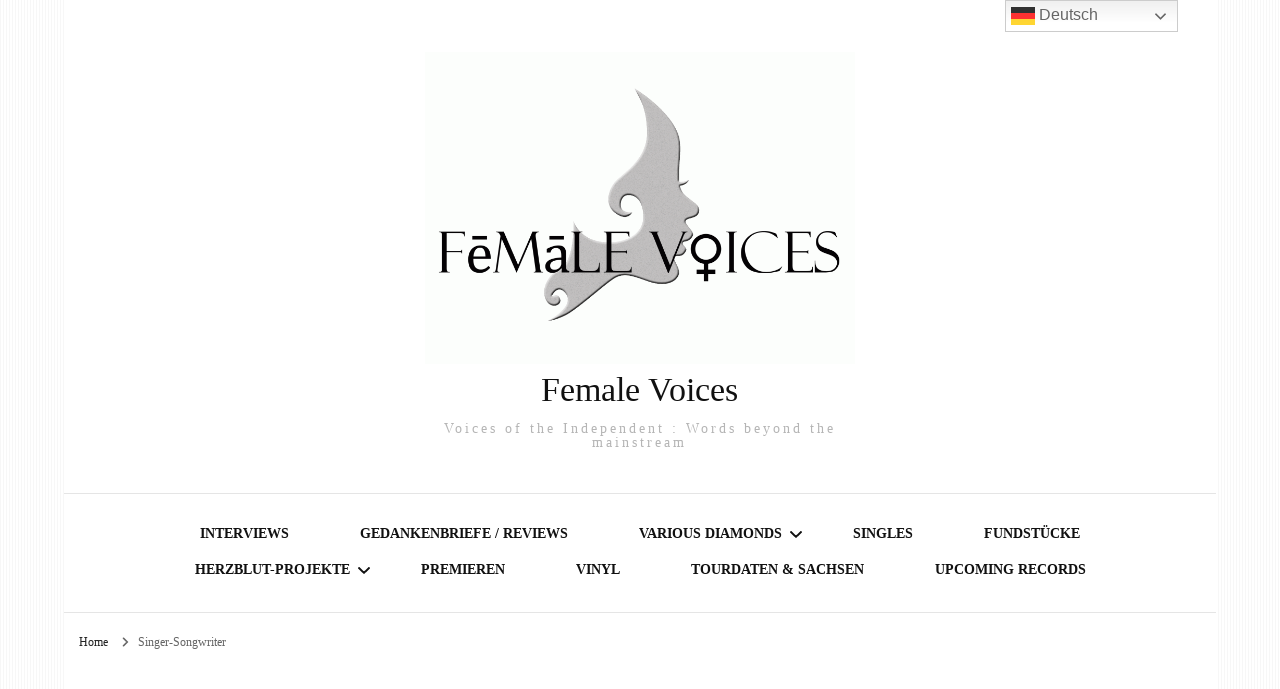

--- FILE ---
content_type: text/html; charset=UTF-8
request_url: https://www.femalevoices.de/tag/singer-songwriter/
body_size: 16635
content:
    <!DOCTYPE html>
    <html lang="de" prefix="og: http://ogp.me/ns#" prefix="og: https://ogp.me/ns#">
    <head itemscope itemtype="http://schema.org/WebSite">
	    <meta charset="UTF-8">
    <meta name="viewport" content="width=device-width, initial-scale=1">
    <link rel="profile" href="http://gmpg.org/xfn/11">
    
<!-- Suchmaschinen-Optimierung durch Rank Math PRO - https://rankmath.com/ -->
<title>Singer-Songwriter - Female Voices</title>
<meta name="robots" content="follow, noindex"/>
<meta property="og:locale" content="de_DE" />
<meta property="og:type" content="article" />
<meta property="og:title" content="Singer-Songwriter - Female Voices" />
<meta property="og:url" content="https://www.femalevoices.de/tag/singer-songwriter/" />
<meta property="og:site_name" content="Female Voices " />
<meta name="twitter:card" content="summary_large_image" />
<meta name="twitter:title" content="Singer-Songwriter - Female Voices" />
<meta name="twitter:label1" content="Beiträge" />
<meta name="twitter:data1" content="50" />
<script type="application/ld+json" class="rank-math-schema-pro">{"@context":"https://schema.org","@graph":[{"@type":"NewsMediaOrganization","@id":"https://www.femalevoices.de/#organization","name":"Female Voices","url":"https://www.femalevoices.de","logo":{"@type":"ImageObject","@id":"https://www.femalevoices.de/#logo","url":"https://www.femalevoices.de/wp-content/uploads/2020/01/cropped-fm-rund-4.jpg","contentUrl":"https://www.femalevoices.de/wp-content/uploads/2020/01/cropped-fm-rund-4.jpg","caption":"Female Voices","inLanguage":"de","width":"914","height":"519"}},{"@type":"WebSite","@id":"https://www.femalevoices.de/#website","url":"https://www.femalevoices.de","name":"Female Voices","publisher":{"@id":"https://www.femalevoices.de/#organization"},"inLanguage":"de"},{"@type":"CollectionPage","@id":"https://www.femalevoices.de/tag/singer-songwriter/#webpage","url":"https://www.femalevoices.de/tag/singer-songwriter/","name":"Singer-Songwriter - Female Voices","isPartOf":{"@id":"https://www.femalevoices.de/#website"},"inLanguage":"de"}]}</script>
<!-- /Rank Math WordPress SEO Plugin -->

<link rel='dns-prefetch' href='//fonts.googleapis.com' />
<link rel="alternate" type="application/rss+xml" title="Female Voices  &raquo; Feed" href="https://www.femalevoices.de/feed/" />
<link rel="alternate" type="application/rss+xml" title="Female Voices  &raquo; Kommentar-Feed" href="https://www.femalevoices.de/comments/feed/" />
<link rel="alternate" type="application/rss+xml" title="Female Voices  &raquo; Singer-Songwriter Schlagwort-Feed" href="https://www.femalevoices.de/tag/singer-songwriter/feed/" />
<style id='wp-img-auto-sizes-contain-inline-css' type='text/css'>
img:is([sizes=auto i],[sizes^="auto," i]){contain-intrinsic-size:3000px 1500px}
/*# sourceURL=wp-img-auto-sizes-contain-inline-css */
</style>
<style id='wp-emoji-styles-inline-css' type='text/css'>

	img.wp-smiley, img.emoji {
		display: inline !important;
		border: none !important;
		box-shadow: none !important;
		height: 1em !important;
		width: 1em !important;
		margin: 0 0.07em !important;
		vertical-align: -0.1em !important;
		background: none !important;
		padding: 0 !important;
	}
/*# sourceURL=wp-emoji-styles-inline-css */
</style>
<style id='wp-block-library-inline-css' type='text/css'>
:root{--wp-block-synced-color:#7a00df;--wp-block-synced-color--rgb:122,0,223;--wp-bound-block-color:var(--wp-block-synced-color);--wp-editor-canvas-background:#ddd;--wp-admin-theme-color:#007cba;--wp-admin-theme-color--rgb:0,124,186;--wp-admin-theme-color-darker-10:#006ba1;--wp-admin-theme-color-darker-10--rgb:0,107,160.5;--wp-admin-theme-color-darker-20:#005a87;--wp-admin-theme-color-darker-20--rgb:0,90,135;--wp-admin-border-width-focus:2px}@media (min-resolution:192dpi){:root{--wp-admin-border-width-focus:1.5px}}.wp-element-button{cursor:pointer}:root .has-very-light-gray-background-color{background-color:#eee}:root .has-very-dark-gray-background-color{background-color:#313131}:root .has-very-light-gray-color{color:#eee}:root .has-very-dark-gray-color{color:#313131}:root .has-vivid-green-cyan-to-vivid-cyan-blue-gradient-background{background:linear-gradient(135deg,#00d084,#0693e3)}:root .has-purple-crush-gradient-background{background:linear-gradient(135deg,#34e2e4,#4721fb 50%,#ab1dfe)}:root .has-hazy-dawn-gradient-background{background:linear-gradient(135deg,#faaca8,#dad0ec)}:root .has-subdued-olive-gradient-background{background:linear-gradient(135deg,#fafae1,#67a671)}:root .has-atomic-cream-gradient-background{background:linear-gradient(135deg,#fdd79a,#004a59)}:root .has-nightshade-gradient-background{background:linear-gradient(135deg,#330968,#31cdcf)}:root .has-midnight-gradient-background{background:linear-gradient(135deg,#020381,#2874fc)}:root{--wp--preset--font-size--normal:16px;--wp--preset--font-size--huge:42px}.has-regular-font-size{font-size:1em}.has-larger-font-size{font-size:2.625em}.has-normal-font-size{font-size:var(--wp--preset--font-size--normal)}.has-huge-font-size{font-size:var(--wp--preset--font-size--huge)}.has-text-align-center{text-align:center}.has-text-align-left{text-align:left}.has-text-align-right{text-align:right}.has-fit-text{white-space:nowrap!important}#end-resizable-editor-section{display:none}.aligncenter{clear:both}.items-justified-left{justify-content:flex-start}.items-justified-center{justify-content:center}.items-justified-right{justify-content:flex-end}.items-justified-space-between{justify-content:space-between}.screen-reader-text{border:0;clip-path:inset(50%);height:1px;margin:-1px;overflow:hidden;padding:0;position:absolute;width:1px;word-wrap:normal!important}.screen-reader-text:focus{background-color:#ddd;clip-path:none;color:#444;display:block;font-size:1em;height:auto;left:5px;line-height:normal;padding:15px 23px 14px;text-decoration:none;top:5px;width:auto;z-index:100000}html :where(.has-border-color){border-style:solid}html :where([style*=border-top-color]){border-top-style:solid}html :where([style*=border-right-color]){border-right-style:solid}html :where([style*=border-bottom-color]){border-bottom-style:solid}html :where([style*=border-left-color]){border-left-style:solid}html :where([style*=border-width]){border-style:solid}html :where([style*=border-top-width]){border-top-style:solid}html :where([style*=border-right-width]){border-right-style:solid}html :where([style*=border-bottom-width]){border-bottom-style:solid}html :where([style*=border-left-width]){border-left-style:solid}html :where(img[class*=wp-image-]){height:auto;max-width:100%}:where(figure){margin:0 0 1em}html :where(.is-position-sticky){--wp-admin--admin-bar--position-offset:var(--wp-admin--admin-bar--height,0px)}@media screen and (max-width:600px){html :where(.is-position-sticky){--wp-admin--admin-bar--position-offset:0px}}

/*# sourceURL=wp-block-library-inline-css */
</style><style id='global-styles-inline-css' type='text/css'>
:root{--wp--preset--aspect-ratio--square: 1;--wp--preset--aspect-ratio--4-3: 4/3;--wp--preset--aspect-ratio--3-4: 3/4;--wp--preset--aspect-ratio--3-2: 3/2;--wp--preset--aspect-ratio--2-3: 2/3;--wp--preset--aspect-ratio--16-9: 16/9;--wp--preset--aspect-ratio--9-16: 9/16;--wp--preset--color--black: #000000;--wp--preset--color--cyan-bluish-gray: #abb8c3;--wp--preset--color--white: #ffffff;--wp--preset--color--pale-pink: #f78da7;--wp--preset--color--vivid-red: #cf2e2e;--wp--preset--color--luminous-vivid-orange: #ff6900;--wp--preset--color--luminous-vivid-amber: #fcb900;--wp--preset--color--light-green-cyan: #7bdcb5;--wp--preset--color--vivid-green-cyan: #00d084;--wp--preset--color--pale-cyan-blue: #8ed1fc;--wp--preset--color--vivid-cyan-blue: #0693e3;--wp--preset--color--vivid-purple: #9b51e0;--wp--preset--gradient--vivid-cyan-blue-to-vivid-purple: linear-gradient(135deg,rgb(6,147,227) 0%,rgb(155,81,224) 100%);--wp--preset--gradient--light-green-cyan-to-vivid-green-cyan: linear-gradient(135deg,rgb(122,220,180) 0%,rgb(0,208,130) 100%);--wp--preset--gradient--luminous-vivid-amber-to-luminous-vivid-orange: linear-gradient(135deg,rgb(252,185,0) 0%,rgb(255,105,0) 100%);--wp--preset--gradient--luminous-vivid-orange-to-vivid-red: linear-gradient(135deg,rgb(255,105,0) 0%,rgb(207,46,46) 100%);--wp--preset--gradient--very-light-gray-to-cyan-bluish-gray: linear-gradient(135deg,rgb(238,238,238) 0%,rgb(169,184,195) 100%);--wp--preset--gradient--cool-to-warm-spectrum: linear-gradient(135deg,rgb(74,234,220) 0%,rgb(151,120,209) 20%,rgb(207,42,186) 40%,rgb(238,44,130) 60%,rgb(251,105,98) 80%,rgb(254,248,76) 100%);--wp--preset--gradient--blush-light-purple: linear-gradient(135deg,rgb(255,206,236) 0%,rgb(152,150,240) 100%);--wp--preset--gradient--blush-bordeaux: linear-gradient(135deg,rgb(254,205,165) 0%,rgb(254,45,45) 50%,rgb(107,0,62) 100%);--wp--preset--gradient--luminous-dusk: linear-gradient(135deg,rgb(255,203,112) 0%,rgb(199,81,192) 50%,rgb(65,88,208) 100%);--wp--preset--gradient--pale-ocean: linear-gradient(135deg,rgb(255,245,203) 0%,rgb(182,227,212) 50%,rgb(51,167,181) 100%);--wp--preset--gradient--electric-grass: linear-gradient(135deg,rgb(202,248,128) 0%,rgb(113,206,126) 100%);--wp--preset--gradient--midnight: linear-gradient(135deg,rgb(2,3,129) 0%,rgb(40,116,252) 100%);--wp--preset--font-size--small: 13px;--wp--preset--font-size--medium: 20px;--wp--preset--font-size--large: 36px;--wp--preset--font-size--x-large: 42px;--wp--preset--spacing--20: 0.44rem;--wp--preset--spacing--30: 0.67rem;--wp--preset--spacing--40: 1rem;--wp--preset--spacing--50: 1.5rem;--wp--preset--spacing--60: 2.25rem;--wp--preset--spacing--70: 3.38rem;--wp--preset--spacing--80: 5.06rem;--wp--preset--shadow--natural: 6px 6px 9px rgba(0, 0, 0, 0.2);--wp--preset--shadow--deep: 12px 12px 50px rgba(0, 0, 0, 0.4);--wp--preset--shadow--sharp: 6px 6px 0px rgba(0, 0, 0, 0.2);--wp--preset--shadow--outlined: 6px 6px 0px -3px rgb(255, 255, 255), 6px 6px rgb(0, 0, 0);--wp--preset--shadow--crisp: 6px 6px 0px rgb(0, 0, 0);}:where(.is-layout-flex){gap: 0.5em;}:where(.is-layout-grid){gap: 0.5em;}body .is-layout-flex{display: flex;}.is-layout-flex{flex-wrap: wrap;align-items: center;}.is-layout-flex > :is(*, div){margin: 0;}body .is-layout-grid{display: grid;}.is-layout-grid > :is(*, div){margin: 0;}:where(.wp-block-columns.is-layout-flex){gap: 2em;}:where(.wp-block-columns.is-layout-grid){gap: 2em;}:where(.wp-block-post-template.is-layout-flex){gap: 1.25em;}:where(.wp-block-post-template.is-layout-grid){gap: 1.25em;}.has-black-color{color: var(--wp--preset--color--black) !important;}.has-cyan-bluish-gray-color{color: var(--wp--preset--color--cyan-bluish-gray) !important;}.has-white-color{color: var(--wp--preset--color--white) !important;}.has-pale-pink-color{color: var(--wp--preset--color--pale-pink) !important;}.has-vivid-red-color{color: var(--wp--preset--color--vivid-red) !important;}.has-luminous-vivid-orange-color{color: var(--wp--preset--color--luminous-vivid-orange) !important;}.has-luminous-vivid-amber-color{color: var(--wp--preset--color--luminous-vivid-amber) !important;}.has-light-green-cyan-color{color: var(--wp--preset--color--light-green-cyan) !important;}.has-vivid-green-cyan-color{color: var(--wp--preset--color--vivid-green-cyan) !important;}.has-pale-cyan-blue-color{color: var(--wp--preset--color--pale-cyan-blue) !important;}.has-vivid-cyan-blue-color{color: var(--wp--preset--color--vivid-cyan-blue) !important;}.has-vivid-purple-color{color: var(--wp--preset--color--vivid-purple) !important;}.has-black-background-color{background-color: var(--wp--preset--color--black) !important;}.has-cyan-bluish-gray-background-color{background-color: var(--wp--preset--color--cyan-bluish-gray) !important;}.has-white-background-color{background-color: var(--wp--preset--color--white) !important;}.has-pale-pink-background-color{background-color: var(--wp--preset--color--pale-pink) !important;}.has-vivid-red-background-color{background-color: var(--wp--preset--color--vivid-red) !important;}.has-luminous-vivid-orange-background-color{background-color: var(--wp--preset--color--luminous-vivid-orange) !important;}.has-luminous-vivid-amber-background-color{background-color: var(--wp--preset--color--luminous-vivid-amber) !important;}.has-light-green-cyan-background-color{background-color: var(--wp--preset--color--light-green-cyan) !important;}.has-vivid-green-cyan-background-color{background-color: var(--wp--preset--color--vivid-green-cyan) !important;}.has-pale-cyan-blue-background-color{background-color: var(--wp--preset--color--pale-cyan-blue) !important;}.has-vivid-cyan-blue-background-color{background-color: var(--wp--preset--color--vivid-cyan-blue) !important;}.has-vivid-purple-background-color{background-color: var(--wp--preset--color--vivid-purple) !important;}.has-black-border-color{border-color: var(--wp--preset--color--black) !important;}.has-cyan-bluish-gray-border-color{border-color: var(--wp--preset--color--cyan-bluish-gray) !important;}.has-white-border-color{border-color: var(--wp--preset--color--white) !important;}.has-pale-pink-border-color{border-color: var(--wp--preset--color--pale-pink) !important;}.has-vivid-red-border-color{border-color: var(--wp--preset--color--vivid-red) !important;}.has-luminous-vivid-orange-border-color{border-color: var(--wp--preset--color--luminous-vivid-orange) !important;}.has-luminous-vivid-amber-border-color{border-color: var(--wp--preset--color--luminous-vivid-amber) !important;}.has-light-green-cyan-border-color{border-color: var(--wp--preset--color--light-green-cyan) !important;}.has-vivid-green-cyan-border-color{border-color: var(--wp--preset--color--vivid-green-cyan) !important;}.has-pale-cyan-blue-border-color{border-color: var(--wp--preset--color--pale-cyan-blue) !important;}.has-vivid-cyan-blue-border-color{border-color: var(--wp--preset--color--vivid-cyan-blue) !important;}.has-vivid-purple-border-color{border-color: var(--wp--preset--color--vivid-purple) !important;}.has-vivid-cyan-blue-to-vivid-purple-gradient-background{background: var(--wp--preset--gradient--vivid-cyan-blue-to-vivid-purple) !important;}.has-light-green-cyan-to-vivid-green-cyan-gradient-background{background: var(--wp--preset--gradient--light-green-cyan-to-vivid-green-cyan) !important;}.has-luminous-vivid-amber-to-luminous-vivid-orange-gradient-background{background: var(--wp--preset--gradient--luminous-vivid-amber-to-luminous-vivid-orange) !important;}.has-luminous-vivid-orange-to-vivid-red-gradient-background{background: var(--wp--preset--gradient--luminous-vivid-orange-to-vivid-red) !important;}.has-very-light-gray-to-cyan-bluish-gray-gradient-background{background: var(--wp--preset--gradient--very-light-gray-to-cyan-bluish-gray) !important;}.has-cool-to-warm-spectrum-gradient-background{background: var(--wp--preset--gradient--cool-to-warm-spectrum) !important;}.has-blush-light-purple-gradient-background{background: var(--wp--preset--gradient--blush-light-purple) !important;}.has-blush-bordeaux-gradient-background{background: var(--wp--preset--gradient--blush-bordeaux) !important;}.has-luminous-dusk-gradient-background{background: var(--wp--preset--gradient--luminous-dusk) !important;}.has-pale-ocean-gradient-background{background: var(--wp--preset--gradient--pale-ocean) !important;}.has-electric-grass-gradient-background{background: var(--wp--preset--gradient--electric-grass) !important;}.has-midnight-gradient-background{background: var(--wp--preset--gradient--midnight) !important;}.has-small-font-size{font-size: var(--wp--preset--font-size--small) !important;}.has-medium-font-size{font-size: var(--wp--preset--font-size--medium) !important;}.has-large-font-size{font-size: var(--wp--preset--font-size--large) !important;}.has-x-large-font-size{font-size: var(--wp--preset--font-size--x-large) !important;}
/*# sourceURL=global-styles-inline-css */
</style>

<style id='classic-theme-styles-inline-css' type='text/css'>
/*! This file is auto-generated */
.wp-block-button__link{color:#fff;background-color:#32373c;border-radius:9999px;box-shadow:none;text-decoration:none;padding:calc(.667em + 2px) calc(1.333em + 2px);font-size:1.125em}.wp-block-file__button{background:#32373c;color:#fff;text-decoration:none}
/*# sourceURL=/wp-includes/css/classic-themes.min.css */
</style>
<link rel='stylesheet' id='blossomthemes-toolkit-css' href='https://www.femalevoices.de/wp-content/plugins/blossomthemes-toolkit/public/css/blossomthemes-toolkit-public.min.css?ver=2.2.7' type='text/css' media='all' />
<link rel='stylesheet' id='wpa-css-css' href='https://www.femalevoices.de/wp-content/plugins/honeypot/includes/css/wpa.css?ver=2.3.04' type='text/css' media='all' />
<link rel='stylesheet' id='related-frontend-css-css' href='https://www.femalevoices.de/wp-content/plugins/related/css/frontend-style.css?ver=3.5.0' type='text/css' media='all' />
<link rel='stylesheet' id='owl-carousel-css' href='https://www.femalevoices.de/wp-content/themes/blossom-fashion-pro/css/owl.carousel.min.css?ver=2.2.1' type='text/css' media='all' />
<link rel='stylesheet' id='animate-css' href='https://www.femalevoices.de/wp-content/themes/blossom-fashion-pro/css/animate.min.css?ver=3.5.2' type='text/css' media='all' />
<link rel='stylesheet' id='blossom-fashion-pro-google-fonts-css' href='https://fonts.googleapis.com/css?family' type='text/css' media='all' />
<link rel='stylesheet' id='blossom-fashion-pro-css' href='https://www.femalevoices.de/wp-content/themes/blossom-fashion-pro/style.css?ver=2.4.2' type='text/css' media='all' />
<script type="text/javascript" src="https://www.femalevoices.de/wp-includes/js/jquery/jquery.min.js?ver=3.7.1" id="jquery-core-js"></script>
<script type="text/javascript" src="https://www.femalevoices.de/wp-includes/js/jquery/jquery-migrate.min.js?ver=3.4.1" id="jquery-migrate-js"></script>
<link rel="https://api.w.org/" href="https://www.femalevoices.de/wp-json/" /><link rel="alternate" title="JSON" type="application/json" href="https://www.femalevoices.de/wp-json/wp/v2/tags/50" /><link rel="EditURI" type="application/rsd+xml" title="RSD" href="https://www.femalevoices.de/xmlrpc.php?rsd" />
<meta name="generator" content="WordPress 6.9" />
<link rel="icon" href="https://www.femalevoices.de/wp-content/uploads/2019/11/cropped-FM_rund-1-32x32.gif" sizes="32x32" />
<link rel="icon" href="https://www.femalevoices.de/wp-content/uploads/2019/11/cropped-FM_rund-1-192x192.gif" sizes="192x192" />
<link rel="apple-touch-icon" href="https://www.femalevoices.de/wp-content/uploads/2019/11/cropped-FM_rund-1-180x180.gif" />
<meta name="msapplication-TileImage" content="https://www.femalevoices.de/wp-content/uploads/2019/11/cropped-FM_rund-1-270x270.gif" />
<style type='text/css' media='all'>
    .content-newsletter .blossomthemes-email-newsletter-wrapper.bg-img:after,
    .widget_blossomthemes_email_newsletter_widget .blossomthemes-email-newsletter-wrapper:after{
        background: rgba(219, 81, 136, 0.8);    }
    
    /*Typography*/

    body,
    button,
    input,
    select,
    optgroup,
    textarea{
        font-family : "Palatino Linotype", "Book Antiqua", Palatino, serif;
        font-size   : 17px;        
    }
    
    .sticky-bar-content {
        background: #f1d3d3;
        color: #666666;
    }

    .sticky-t-bar:not(.active) .close {
        background: #f1d3d3;
    }

    .site-description,
    .search .top-section .search-form input[type="search"]{
		font-family: "Palatino Linotype", "Book Antiqua", Palatino, serif;
	}
    body{
        background: url(https://www.femalevoices.de/wp-content/themes/blossom-fashion-pro/images/patterns/pattern4.png) #ffffff;
    }
    
    .site-title{
        font-size   : 34px;
        font-family : "Palatino Linotype", "Book Antiqua", Palatino, serif;
        font-weight : 400;
        font-style  : normal;
    }

    .site-title a{
		color: #111111;
	}

	.custom-logo-link img{
        width: 500px;
        max-width: 100%;
    }

    .static-banner .banner-caption .banner-title, 
    .page-template-contact .top-section .section-header h2, 
    .archive.author .top-section .text-holder .author-title {
	    font-family: "Palatino Linotype", "Book Antiqua", Palatino, serif;
	}

    /*Color Scheme*/
    a,
    .site-header .social-networks li a:hover,
    .site-title a:hover,
    .banner .text-holder .cat-links a:hover,
	.shop-section .shop-slider .item h3 a:hover,
	#primary .post .entry-header .cat-links a:hover,
	#primary .post .entry-header .entry-meta a:hover,
	#primary .post .entry-footer .social-networks li a:hover,
	.search #primary article .entry-footer .social-networks li a:hover,
	.widget ul li a:hover,
	.widget_bttk_author_bio .author-bio-socicons ul li a:hover,
	.widget_bttk_popular_post ul li .entry-header .entry-title a:hover,
	.widget_bttk_pro_recent_post ul li .entry-header .entry-title a:hover,
	.widget_bttk_popular_post ul li .entry-header .entry-meta a:hover,
	.widget_bttk_pro_recent_post ul li .entry-header .entry-meta a:hover,
	.bottom-shop-section .bottom-shop-slider .item .product-category a:hover,
	.bottom-shop-section .bottom-shop-slider .item h3 a:hover,
	.instagram-section .header .title a:hover,
	.site-footer .widget ul li a:hover,
	.site-footer .widget_bttk_popular_post ul li .entry-header .entry-title a:hover,
	.site-footer .widget_bttk_pro_recent_post ul li .entry-header .entry-title a:hover,
	.single .single-header .site-title:hover,
	.single .single-header .right .social-share .social-networks li a:hover,
	.comments-area .comment-body .fn a:hover,
	.comments-area .comment-body .comment-metadata a:hover,
	.page-template-contact .contact-details .contact-info-holder .col .icon-holder,
	.page-template-contact .contact-details .contact-info-holder .col .text-holder h3 a:hover,
	.page-template-contact .contact-details .contact-info-holder .col .social-networks li a:hover,
	.widget_bttk_posts_category_slider_widget .carousel-title .title a:hover,
    .portfolio-sorting .button:hover,
    .portfolio-sorting .button.is-checked,
    .portfolio-item .portfolio-cat a:hover,
    .entry-header .portfolio-cat a:hover,
    .single-blossom-portfolio .post-navigation .nav-previous a:hover,
    .single-blossom-portfolio .post-navigation .nav-next a:hover, 
    .single-post-layout-four .single-post-header-holder .entry-header .cat-links a:hover, 
    .single-post-layout-four .single-post-header-holder .entry-header .entry-meta a:hover, 
	.banner-layout-two .owl-dots .owl-dot::after {
		color: #db5188;
	}

	.site-header .tools .cart .number,
	.shop-section .header .title:after,
	.header-two .header-t,
	.header-six .header-t,
	.header-eight .header-t,
	.shop-section .shop-slider .item .product-image .btn-add-to-cart:hover,
	.widget .widget-title:before,
	.widget .widget-title:after,
	.widget_calendar caption,
	.widget_bttk_popular_post .style-two li:after,
	.widget_bttk_popular_post .style-three li:after,
	.widget_bttk_pro_recent_post .style-two li:after,
	.widget_bttk_pro_recent_post .style-three li:after,
	.instagram-section .header .title:before,
	.instagram-section .header .title:after,
	#primary .post .entry-content .pull-left:after,
	#primary .page .entry-content .pull-left:after,
	#primary .post .entry-content .pull-right:after,
	#primary .page .entry-content .pull-right:after,
	.page-template-contact .contact-details .contact-info-holder h2:after,
	.main-navigation ul li:after,
	#primary .post .btn-readmore:hover,
	.posts-navigation .nav-previous a:hover,
	.posts-navigation .nav-next a:hover,
	#load-posts a:hover,
	#primary .post .entry-content .highlight, 
	#primary .page .entry-content .highlight,
	.single #primary .post .entry-footer .tags a:hover,
 	#primary .page .entry-footer .tags a:hover,
 	.error-holder .text-holder .btn-home:hover,
 	.site-footer .widget_tag_cloud .tagcloud a:hover,
 	.site-footer .widget_bttk_author_bio .text-holder .readmore:hover,
 	.banner-layout-two .owl-dots .owl-dot:before,
 	.main-navigation ul li:after,
	.sticky-t-bar:not(.active) .close, 
	 .single .site-main .author-signature .social-networks li a:hover{
		background: #db5188;
	}

	.header-seven .header-t{
		background: #111111;
	}

	.banner .text-holder .cat-links a,
	#primary .post .entry-header .cat-links a,
	.widget_bttk_popular_post .style-two li .entry-header .cat-links a,
	.widget_bttk_pro_recent_post .style-two li .entry-header .cat-links a,
	.widget_bttk_popular_post .style-three li .entry-header .cat-links a,
	.widget_bttk_pro_recent_post .style-three li .entry-header .cat-links a,
	.page-header span,
	.page-template-contact .top-section .section-header span,
	.widget_bttk_posts_category_slider_widget .carousel-title .cat-links a,
    .portfolio-item .portfolio-cat a,
    .entry-header .portfolio-cat a, 
    .single-post-layout-four .single-post-header-holder .entry-header .cat-links a{
		border-bottom-color: #db5188;
	}

	.banner .text-holder .title a,
	.header-four .main-navigation ul li a,
	.header-four .main-navigation ul ul li a,
	#primary .post .entry-header .entry-title a,
    .portfolio-item .portfolio-img-title a{
		background-image: linear-gradient(180deg, transparent 96%, #db5188 0);
	}

	.widget_bttk_social_links ul li a:hover, 
	.single .site-main .author-signature .social-networks li a:hover{
		border-color: #db5188;
	}

	@media only screen and (min-width: 1025px){
		.header-three .main-navigation ul li a:hover,
		.header-three .main-navigation ul li:hover > a,
		.header-three .main-navigation ul .current-menu-item > a,
		.header-three .main-navigation ul .current-menu-ancestor > a,
		.header-three .main-navigation ul .current_page_item > a,
		.header-three .main-navigation ul .current_page_ancestor > a,
		.header-seven .main-navigation ul li a:hover,
		.header-seven .main-navigation ul .current-menu-item > a,
		.header-seven .main-navigation ul .current-menu-ancestor > a,
		.header-seven .main-navigation ul .current_page_item > a,
		.header-seven .main-navigation ul .current_page_ancestor > a,
		.widget_calendar table tbody td a{
			background: #db5188;
		}

		.main-navigation ul {
			font-family: "Palatino Linotype", "Book Antiqua", Palatino, serif;
		}
		
	}

	@media only screen and (max-width: 1024px){
		.toggle-button, 
		.main-navigation ul, 
		.site-header .navigation-holder .form-holder .search-form input[type="search"], 
		.header-two #secondary-toggle-button,
		.header-six #secondary-toggle-button {
			font-family: "Palatino Linotype", "Book Antiqua", Palatino, serif;
		}
		.main-navigation ul li a{
			background-image: linear-gradient(180deg, transparent 96%, #db5188 0);
		}
	}

	/*button color scheme*/
	button,
	input[type="button"],
	input[type="reset"],
	input[type="submit"]{
		background: #111111;
		border-color: #111111;
	}

	.widget_bttk_image_text_widget ul li .btn-readmore{
		background: #111111;
	}

	button:hover, input[type="button"]:hover,
	input[type="reset"]:hover,
	input[type="submit"]:hover{
		background: #db5188;
		border-color: #db5188;
	}

	#primary .post .btn-readmore,
	.widget_bttk_author_bio .text-holder .readmore{
		background: #111111;
	}

	/*Footer Color Scheme*/
	.site-footer{
		background: #000000;
	}

	/*Typography*/
	.main-navigation ul,
	.banner .text-holder .title,
	.top-section .newsletter .blossomthemes-email-newsletter-wrapper .text-holder h3,
	.shop-section .header .title,
	#primary .post .entry-header .entry-title,
	#primary .post .post-shope-holder .header .title,
	.widget_bttk_author_bio .title-holder,
	.widget_bttk_popular_post ul li .entry-header .entry-title,
	.widget_bttk_pro_recent_post ul li .entry-header .entry-title,
	.widget-area .widget_blossomthemes_email_newsletter_widget .text-holder h3,
	.bottom-shop-section .bottom-shop-slider .item h3,
	.page-title,
	#primary .post .entry-content blockquote,
	#primary .page .entry-content blockquote,
	#primary .post .entry-content .dropcap,
	#primary .page .entry-content .dropcap,
	#primary .post .entry-content .pull-left,
	#primary .page .entry-content .pull-left,
	#primary .post .entry-content .pull-right,
	#primary .page .entry-content .pull-right,
	.author-section .text-holder .title,
	.single .newsletter .blossomthemes-email-newsletter-wrapper .text-holder h3,
	.related-posts .title, .popular-posts .title,
	.comments-area .comments-title,
	.comments-area .comment-reply-title,
	.single .single-header .title-holder .post-title,
	.widget_bttk_posts_category_slider_widget .carousel-title .title,
    .portfolio-text-holder .portfolio-img-title,
    .portfolio-holder .entry-header .entry-title,
    .related-portfolio-title, 
    .search #primary .page .entry-header .entry-title, 
    .header-five .form-holder .search-form input[type="search"], 
    .single-post-layout-two .post-header-holder .entry-header .entry-title,
    .archive #primary .post-count strong, 
    .search #primary .post-count strong,
    #toggle-button, 
    .header-six .header-t .form-holder .search-form input[type="search"], 
    .header-eight .header-t .form-holder .search-form input[type="search"], 
    .single-post-layout-four .single-post-header-holder .entry-header .entry-title, 
    .page-template-contact .contact-details .contact-info-holder h2, 
    .page-template-contact .contact-details .contact-info-holder .col .text-holder h3,
	.page-template-contact .contact-details .contact-info-holder .col .text-holder address, 
	.error-holder .text-holder h2, 
	.error-holder .recent-posts .title, 
	.error-holder .recent-posts .post .entry-header .entry-title, 
	#primary .blossom-portfolio .entry-title{
		font-family: "Palatino Linotype", "Book Antiqua", Palatino, serif;
	}

	#primary .post .entry-content h1,
    #primary .page .entry-content h1{
        font-family: "Palatino Linotype", "Book Antiqua", Palatino, serif;
        font-size: 46px;        
    }
    
    #primary .post .entry-content h2,
    #primary .page .entry-content h2{
        font-family: "Palatino Linotype", "Book Antiqua", Palatino, serif;
        font-size: 40px;
    }
    
    #primary .post .entry-content h3,
    #primary .page .entry-content h3{
        font-family: "Palatino Linotype", "Book Antiqua", Palatino, serif;
        font-size: 33px;
    }
    
    #primary .post .entry-content h4,
    #primary .page .entry-content h4{
        font-family: "Palatino Linotype", "Book Antiqua", Palatino, serif;
        font-size: 28px;
    }
    
    #primary .post .entry-content h5,
    #primary .page .entry-content h5{
        font-family: "Palatino Linotype", "Book Antiqua", Palatino, serif;
        font-size: 20px;
    }
    
    #primary .post .entry-content h6,
    #primary .page .entry-content h6{
        font-family: "Palatino Linotype", "Book Antiqua", Palatino, serif;
        font-size: 20px;
    }
    
       

    
    
    
    
    	.container {
			max-width: 1170px;
		}

		#primary {
			width: calc(100% - 330px);
		}

		#secondary {
			width: 330px;
		}

		 .main-navigation ul li{
		 	text-transform: uppercase;
		 	font-weight: bold;
		 	font-size: 14px;
		 	font-family : "Palatino Linotype", "Book Antiqua", Palatino, serif;
		 }

		/** ===============================
			Banner Layout
		 ===================================*/
		.banner .text-holder .cat-links a{
			border-bottom: none;
		}
		.banner .text-holder .cat-links a:hover{
			color: #121212 !important;
			background: #db5188;
		}
		.banner .text-holder .title{
			font-weight: normal;
		}
		
		/** =======================================
		     Featured Section
		========================================== */
		.featured-section .img-holder .text-holder{
			font-size: 12px;
		    width: calc(100% - 80px);
		    padding: 0.75em 1.5em;
		    font-weight: 700;
		    top: 65%;
		    left: 50%;
		    transition: all 0.3s ease-in-out;
		    transform: translate(-50%, 0);
		}
		.featured-section .img-holder:hover .text-holder {
		    top: 50%;   
		    transform: translate(-50%, -50%);
		}

		/** ===============================
			Home Page Layout
		 ===================================*/

		/** Single Post */
		#primary .post .entry-header .cat-links a,
		.banner .text-holder .cat-links a,
		.single-post-layout-two .post-header-holder .entry-header .cat-links a,
		.single-post-layout-four .single-post-header-holder .entry-header .cat-links a{
			border-bottom: none;
			color: #121212;
			padding: 5px 10px;
			background: rgba(219, 81, 136, 0.3);		    text-transform: uppercase;
		    font-size: 11px;
		    font-weight: bold;
		    letter-spacing: 0.15em;
		    text-decoration: none;
		    display: inline-block;
		    margin-bottom: 2px;
		    line-height: 1;
		}
		.banner-layout-two .text-holder .cat-links a,
		.banner-layout-three .text-holder .cat-links a,
		.banner-layout-four .text-holder .cat-links a,
		.banner-layout-seven .text-holder .cat-links a,
		.single-post-layout-four .single-post-header-holder .entry-header .cat-links a{
			background: #fff; 
		}
		.single-post-layout-four .single-post-header-holder .entry-header .cat-links a{
			border-bottom: none;
		}
		 #primary .post .entry-header .cat-links a:hover,
		 .single-post-layout-two .post-header-holder .entry-header .cat-links a:hover,
		 .single-post-layout-four .single-post-header-holder .entry-header .cat-links a:hover{
			color: #121212 !important;
			background: #db5188;
		}
		#primary .post.first-post .entry-header .entry-title,
		.single #primary .post .entry-header .entry-title,
		#primary .post .entry-header .entry-title{
			font-weight: normal;
		}
		#primary .post .entry-header .entry-meta a{
			color: #121212;
			font-weight: bold;
		}
		#primary .post .btn-readmore, 
		.search #primary article .btn-readmore{
			padding: 0;
			background: transparent;
			color: #db5188;
			letter-spacing: 0;
			font-weight: 600;
			position: relative;
			text-transform: uppercase;
			font-size: 14px;
			font-weight: 600;
		}
		#primary .post .btn-readmore:after, 
		.search #primary article .btn-readmore:after{
			content: "";
		    background-image: url('data:image/svg+xml; utf8, <svg xmlns="http://www.w3.org/2000/svg" width="30" height="10" viewBox="0 0 30 10"><g id="arrow" transform="translate(-10)"><path fill="%23db5188" d="M24.5,44.974H46.613L44.866,40.5a34.908,34.908,0,0,0,9.634,5,34.908,34.908,0,0,0-9.634,5l1.746-4.474H24.5Z" transform="translate(-14.5 -40.5)"></path></g></svg>');
		    background-repeat: no-repeat;
		    width: 35px;
		    height: 30px;
		    position: absolute;
		    top: 5px;
		    left: 150px;
		    display: block;
		    opacity: 1;
		    border: none;
		}
		#primary .post .btn-readmore:hover:after, 
		.search #primary article .btn-readmore:hover:after{
		    background-image: url('data:image/svg+xml; utf8, <svg xmlns="http://www.w3.org/2000/svg" width="30" height="10" viewBox="0 0 30 10"><g id="arrow" transform="translate(-10)"><path fill="%23999" d="M24.5,44.974H46.613L44.866,40.5a34.908,34.908,0,0,0,9.634,5,34.908,34.908,0,0,0-9.634,5l1.746-4.474H24.5Z" transform="translate(-14.5 -40.5)"></path></g></svg>');
		}
		#primary .post .btn-readmore:hover{
			background: transparent !important;
			color: #999;
		}
		span.edit-link{
			display: none;
		}
		#primary .post .entry-header .cat-links{
			margin-bottom: 10px;
		}

		#primary .post .entry-footer .social-networks, 
		.search #primary article .entry-footer .social-networks{
			margin-top: -5px;
		}
		.single #primary .post .entry-footer, 
		#primary .page .entry-footer,
		.search #primary .latest_post .entry-footer{
			padding-top: 20px;
		}

		 /** =======================================
		     Top Newsletter
		========================================== */
		.top-section .newsletter .blossomthemes-email-newsletter-wrapper{
			display: block;
		}
		.top-section .newsletter .blossomthemes-email-newsletter-wrapper .text-holder{
			width: 100%;
			text-align: center;
		}
		.top-section .newsletter .blossomthemes-email-newsletter-wrapper .text-holder h3{
			float: none;
			margin-bottom: 0;
			font-style: normal;
			font-weight: normal;
		}
		.top-section .newsletter .blossomthemes-email-newsletter-wrapper .text-holder span{
			border-left: none;
			width: 100%;
		}

		.top-section .newsletter .blossomthemes-email-newsletter-wrapper form{
			text-align: center;
			position: relative;
			margin-bottom: 30px;
			display: block;
		}
		.top-section .newsletter .blossomthemes-email-newsletter-wrapper form input[type="submit"]{
			display: inline-block;
			margin-bottom: 30px;
		}
		.top-section .newsletter  .blossomthemes-email-newsletter-wrapper label {
		    position: absolute;
		    left: 0;
		    bottom: -20px;
		    font-size: 14px;
		    color: #999596;
		    text-align: center;
		    width: 100%;
		}
		.blossomthemes-email-newsletter-wrapper form .subscribe-inner-wrap{
			justify-content: center;
		}
		.blossomthemes-email-newsletter-wrapper form label .text{
			display: block;
			flex-basis: unset;
			flex-grow: unset;
		}
		.blossomthemes-email-newsletter-wrapper form label .check-mark {
		    border: 1px solid #afafaf;
		    margin-top: 7px;
		}
		.blossomthemes-email-newsletter-wrapper.bg-img:before{
			background: transparent;
		}
		.blossomthemes-email-newsletter-wrapper .bten-popup-text-wraper .text-holder h3 {
			font-weight: normal;
			font-size: 24px;
		}
		.blossomthemes-email-newsletter-wrapper .bten-popup-text-wraper form label .text{
			font-size: 14px;
		}
		.blossomthemes-email-newsletter-wrapper .bten-popup-text-wraper form input[type="submit"]{
			text-transform: none;
			font-size: 16px;
		}
		 /** =======================================
		     Single Post Newsletter
		========================================== */
		.single .blossomthemes-email-newsletter-wrapper .text-holder{
			text-align: center;
		}
		.single .newsletter .blossomthemes-email-newsletter-wrapper .text-holder h3{
			font-style: normal;
			font-weight: normal;
		}

		 /** =======================================
		     Shop Section
		========================================== */
		.shop-light .shop-section,
		.bottom-shop-section{
			background: rgba(219, 81, 136, 0.3);		}

		.shop-section .header .title,
		.shop-section .header .content,
		.shop-section .shop-slider .item h3 a{
			color: #121212;
		}
		.shop-section .shop-slider .item h3 a{
			font-weight: bold;
		}
		.shop-section .shop-slider .owl-dots .owl-dot.active{
			border-color: #121212;
		}
		.shop-section .shop-slider .owl-dots .owl-dot span{
			background: #121212;
		}
		.bottom-shop-section{
			padding-top: 50px;
		}
		.bottom-shop-section .bottom-shop-slider .item img, 
		.bottom-shop-section .bottom-shop-slider .item .fallback-svg{
			height: auto;
		}
		.bottom-shop-section .bottom-shop-slider .owl-prev:after,
		.bottom-shop-section .bottom-shop-slider .owl-next:after{
			top:76px;
		}
		.bottom-shop-section .bottom-shop-slider .item h3 a {
		    font-size: 18px;
		    font-weight: 600;
		}
		 /** =======================================
		     Pagination 
		========================================== */
		.pagination .page-numbers{
			border: 2px solid #db5188;
		}
		.pagination .current{
			border-radius: unset;
			background: #db5188;
		}
		.pagination a:hover{
			background: #db5188;
		}
		.pagination .next,
		.pagination .prev{
			border:none;
		}
		.pagination .prev:before,
		.pagination .next:before{
			top: 17px
		}
		.pagination .prev:hover:before{
			border-right-color: #db5188;
			transition: all ease 0.2s;
			-webkit-transition: all ease 0.2s;
			-moz-transition: all ease 0.2s;
		}
		.pagination .prev:hover:after,
		.pagination .next:hover:after{
			background: #db5188;
			transition: all ease 0.2s;
			-webkit-transition: all ease 0.2s;
			-moz-transition: all ease 0.2s;
		}
		.pagination .next:hover:before{
			border-left-color: #db5188;
			transition: all ease 0.2s;
			-webkit-transition: all ease 0.2s;
			-moz-transition: all ease 0.2s;
		}

		/** =======================================
		     Widgets Section
		========================================== */
		.widget_bttk_popular_post .style-two li .entry-header .cat-links a, 
		.widget_bttk_pro_recent_post .style-two li .entry-header .cat-links a, 
		.widget_bttk_popular_post .style-three li .entry-header .cat-links a, 
		.widget_bttk_pro_recent_post .style-three li .entry-header .cat-links a,
		.widget_bttk_posts_category_slider_widget .carousel-title .cat-links a{
			border-bottom: none;
			color: #121212;
			padding: 5px 10px;
			background: rgba(219, 81, 136, 0.3);		    text-transform: uppercase;
		    font-size: 11px;
		    font-weight: bold;
		    letter-spacing: 0.15em;
		    text-decoration: none;
		    display: inline-block;
		    margin-bottom: 2px;
		    line-height: 1;
		    margin-right: 3px;
			display: inline-block;
		}
		.widget_bttk_popular_post .style-two li .entry-header .cat-links a:hover, 
		.widget_bttk_pro_recent_post .style-two li .entry-header .cat-links a:hover, 
		.widget_bttk_popular_post .style-three li .entry-header .cat-links a:hover, 
		.widget_bttk_pro_recent_post .style-three li .entry-header .cat-links a:hover,
		.widget_bttk_posts_category_slider_widget .carousel-title .cat-links a:hover{
			background: var(--primary-color);
			color: #121212;
		}
		.widget_bttk_posts_category_slider_widget .owl-theme .owl-nav [class*="owl-"]:hover{
			background: var(--primary-color);
		}
		.widget .widget-title{
			background: #f6f4f3;
			width: 100%;
			padding: 15px 0;
			font-size: 14px;
			font-weight: bold;
		}
		.widget .widget-title:before,
		.widget .widget-title:after{
			display: none;
		}
		.site-footer .widget .widget-title, 
		.site-footer .widget .widget-title{
			position: relative;
			background: transparent;
			text-align: left;
		}
		.site-footer .widget .widget-title:before, 
		.site-footer .widget .widget-title:after{
			content: '';
		    display: block;
		    position: absolute;
		    top: auto;
		    bottom: 0;
		    left: 0;
		    width: 57px;
		    height: 2px;
		}

		/** =======================================
		     Responsiveness 
		========================================== */
		@media only screen and (max-width: 1199px) {
			#primary .post .btn-readmore:after, 
			.search #primary article .btn-readmore:after{
				top: 3px;
    			left: 123px;
			}
			#primary .post .btn-readmore, .search #primary article .btn-readmore{
				font-size: 12px;
			}
		}
		@media only screen and (max-width: 1024px) {
			.container {
			    max-width: 720px;
			}
			#primary,
			#secondary {
		    	width: 100%;
			}
		}

               
    </style></head>

<body class="archive tag tag-singer-songwriter tag-50 wp-custom-logo wp-theme-blossom-fashion-pro hfeed custom-background-image custom-background fashion_diva homepage-layout-seven full-width" itemscope itemtype="http://schema.org/WebPage">

    <div id="page" class="site"><a aria-label="skip to content" class="skip-link" href="#content">Skip to Content</a>
    
<header class="site-header" itemscope itemtype="http://schema.org/WPHeader">
	<div class="header-holder">
		<div class="header-t">
			<div class="container">
				<div class="row">
					<div class="col">
					                    </div>
                    <div class="col">
							<div class="site-branding" itemscope itemtype="http://schema.org/Organization">
		<a href="https://www.femalevoices.de/" class="custom-logo-link" rel="home"><img width="1650" height="1196" src="https://www.femalevoices.de/wp-content/uploads/2019/11/cropped-cropped-cropped-cropped-Female-Voices-Logo_bearbeitet-2_1.gif" class="custom-logo" alt="Female Voices " decoding="async" fetchpriority="high" /></a>		<div class="site-title-wrap">		
		
		            <p class="site-title" itemprop="name"><a href="https://www.femalevoices.de/" rel="home" itemprop="url">Female Voices </a></p>
        			<p class="site-description" itemprop="description">Voices of the Independent : Words beyond the mainstream</p>
					</div>
	</div>
						</div>
					<div class="col">
						<div class="tools">
													</div>
					</div>
				</div>
			</div>
		</div>
	</div>
    <div class="sticky-holder"></div>
	<div class="navigation-holder">
		<div class="container">
				<div class="overlay"></div>
		<button class="toggle-button">
		<span></span>
	</button>
		<nav id="site-navigation" class="main-navigation" itemscope itemtype="http://schema.org/SiteNavigationElement">
		<div class="menu-hauptseite-container"><ul id="primary-menu" class="menu"><li id="menu-item-836" class="menu-item menu-item-type-taxonomy menu-item-object-category menu-item-836"><a href="https://www.femalevoices.de/category/interviews/">Interviews</a></li>
<li id="menu-item-833" class="menu-item menu-item-type-taxonomy menu-item-object-category menu-item-833"><a href="https://www.femalevoices.de/category/reviews/">Gedankenbriefe / Reviews</a></li>
<li id="menu-item-2859" class="menu-item menu-item-type-taxonomy menu-item-object-category menu-item-has-children menu-item-2859"><a href="https://www.femalevoices.de/category/various-diamonds/">Various Diamonds</a>
<ul class="sub-menu">
	<li id="menu-item-6377" class="menu-item menu-item-type-taxonomy menu-item-object-category menu-item-6377"><a href="https://www.femalevoices.de/category/dark-diamonds/">Dark Diamonds</a></li>
	<li id="menu-item-835" class="menu-item menu-item-type-taxonomy menu-item-object-category menu-item-835"><a href="https://www.femalevoices.de/category/deutschsprachige-poesie/">German Diamonds</a></li>
	<li id="menu-item-2863" class="menu-item menu-item-type-taxonomy menu-item-object-category menu-item-2863"><a href="https://www.femalevoices.de/category/austrian-diamonds/">Austrian Diamonds</a></li>
	<li id="menu-item-1454" class="menu-item menu-item-type-taxonomy menu-item-object-category menu-item-1454"><a href="https://www.femalevoices.de/category/nordic-diamonds/">Nordic Diamonds</a></li>
	<li id="menu-item-1435" class="menu-item menu-item-type-taxonomy menu-item-object-category menu-item-1435"><a href="https://www.femalevoices.de/category/british-diamonds/">British Diamonds</a></li>
	<li id="menu-item-2862" class="menu-item menu-item-type-taxonomy menu-item-object-category menu-item-2862"><a href="https://www.femalevoices.de/category/female-fronted/">Female-Fronted</a></li>
	<li id="menu-item-2642" class="menu-item menu-item-type-taxonomy menu-item-object-category menu-item-2642"><a href="https://www.femalevoices.de/category/double-diamonds/">Double Diamonds</a></li>
	<li id="menu-item-2861" class="menu-item menu-item-type-taxonomy menu-item-object-category menu-item-2861"><a href="https://www.femalevoices.de/category/nashville-sound/">Nashville Sound</a></li>
	<li id="menu-item-2864" class="menu-item menu-item-type-taxonomy menu-item-object-category menu-item-2864"><a href="https://www.femalevoices.de/category/portrait/">Portrait</a></li>
</ul>
</li>
<li id="menu-item-837" class="menu-item menu-item-type-taxonomy menu-item-object-category menu-item-837"><a href="https://www.femalevoices.de/category/unique-singles/">Singles</a></li>
<li id="menu-item-834" class="menu-item menu-item-type-taxonomy menu-item-object-category menu-item-834"><a href="https://www.femalevoices.de/category/reviews/fundstuecke/">Fundstücke</a></li>
<li id="menu-item-6299" class="menu-item menu-item-type-taxonomy menu-item-object-category menu-item-has-children menu-item-6299"><a href="https://www.femalevoices.de/category/herzblutprojekte/">Herzblut-Projekte</a>
<ul class="sub-menu">
	<li id="menu-item-7094" class="menu-item menu-item-type-taxonomy menu-item-object-category menu-item-7094"><a href="https://www.femalevoices.de/category/herzblutprojekte/buecher/">Bücher</a></li>
</ul>
</li>
<li id="menu-item-3036" class="menu-item menu-item-type-taxonomy menu-item-object-category menu-item-3036"><a href="https://www.femalevoices.de/category/premieren/">Premieren</a></li>
<li id="menu-item-6797" class="menu-item menu-item-type-taxonomy menu-item-object-category menu-item-6797"><a href="https://www.femalevoices.de/category/vinyl/">Vinyl</a></li>
<li id="menu-item-7057" class="menu-item menu-item-type-post_type menu-item-object-page menu-item-7057"><a href="https://www.femalevoices.de/tourdaten/">Tourdaten &#038; Sachsen</a></li>
<li id="menu-item-7221" class="menu-item menu-item-type-post_type menu-item-object-page menu-item-7221"><a href="https://www.femalevoices.de/upcoming-records/">Upcoming Records</a></li>
</ul></div>	</nav><!-- #site-navigation -->
	            <div class="form-holder">
                <button aria-label="search form close" class="btn-close-form"><span></span></button>
                <form role="search" method="get" class="search-form" action="https://www.femalevoices.de/">
				<label>
					<span class="screen-reader-text">Suche nach:</span>
					<input type="search" class="search-field" placeholder="Suchen …" value="" name="s" />
				</label>
				<input type="submit" class="search-submit" value="Suchen" />
			</form>            </div>
			<div class="tools">
					<div class="form-section">
		<button aria-label="search form toggle" id="btn-search"><i class="fa fa-search"></i></button>
	</div>
				</div>
		</div>
	</div>
	</header>        <div class="top-bar">
    		<div class="container">
            <div class="breadcrumb-wrapper">
	            <div id="crumbs" itemscope itemtype="http://schema.org/BreadcrumbList"> 
	                <span itemprop="itemListElement" itemscope itemtype="http://schema.org/ListItem">
	                    <a itemprop="item" href="https://www.femalevoices.de"><span itemprop="name">Home</span></a>
	                    <meta itemprop="position" content="1" />
	                    <span class="separator"><i class="fa fa-angle-right"></i></span>
	                </span><span class="current" itemprop="itemListElement" itemscope itemtype="http://schema.org/ListItem"><a itemprop="item" href="https://www.femalevoices.de/tag/singer-songwriter/"><span itemprop="name">Singer-Songwriter</span></a><meta itemprop="position" content="2" /></span></div></div><!-- .breadcrumb-wrapper -->    		</div>
    	</div>   
        <div id="content" class="site-content">        
        <div class="container">
        		<div class="page-header">
			<h1 class="page-title">Singer-Songwriter</h1>		</div>
		<div class="row">
	<div id="primary" class="content-area">
		
        <span class="post-count">Showing <strong> 50 Result(s)</strong></span>        
        <main id="main" class="site-main">

		
<article id="post-3246" class="post-3246 post type-post status-publish format-standard has-post-thumbnail hentry category-reviews tag-irland tag-niamh-regan tag-review tag-saengerin tag-singer-songwriter latest_post" itemscope itemtype="https://schema.org/Blog">
	<div class="post-content"><a href="https://www.femalevoices.de/niamh-regan-hemet/" class="post-thumbnail"><img width="1200" height="1200" src="[data-uri]" class="attachment-post-thumbnail size-post-thumbnail wp-post-image" alt="" decoding="async" srcset="" sizes="(max-width: 1200px) 100vw, 1200px" data-layzr="https://www.femalevoices.de/wp-content/uploads/2021/12/51klec75K-L._SL1200_.jpg" data-layzr-srcset="https://www.femalevoices.de/wp-content/uploads/2021/12/51klec75K-L._SL1200_.jpg 1200w, https://www.femalevoices.de/wp-content/uploads/2021/12/51klec75K-L._SL1200_-300x300.jpg 300w, https://www.femalevoices.de/wp-content/uploads/2021/12/51klec75K-L._SL1200_-1024x1024.jpg 1024w, https://www.femalevoices.de/wp-content/uploads/2021/12/51klec75K-L._SL1200_-150x150.jpg 150w, https://www.femalevoices.de/wp-content/uploads/2021/12/51klec75K-L._SL1200_-768x768.jpg 768w, https://www.femalevoices.de/wp-content/uploads/2021/12/51klec75K-L._SL1200_-144x144.jpg 144w, https://www.femalevoices.de/wp-content/uploads/2021/12/51klec75K-L._SL1200_-60x60.jpg 60w" /></a><div class="text-holder">    <header class="entry-header">
		<span class="cat-links" itemprop="about"><a href="https://www.femalevoices.de/category/reviews/" rel="category tag">Reviews</a></span><h2 class="entry-title" itemprop="headline"><a href="https://www.femalevoices.de/niamh-regan-hemet/" rel="bookmark">Niamh Regan – Hemet</a></h2><div class="entry-meta"><span class="like" id="like-3246"><i class="fa fa-heart-o"></i>4</span></div>	</header>         
    
    <div class="entry-content" itemprop="text">
		<p>Niamh Regans Musik bewirkt eine beruhigende Atmosphäre, die harmonisch ist, was „Hemet“ zu einem Seelenalbum werden lässt.</p>
        
	</div><!-- .entry-content -->
        
	<footer class="entry-footer">
		<a href="https://www.femalevoices.de/niamh-regan-hemet/" class="btn-readmore">Continue...</a>	</footer><!-- .entry-footer -->
	</div></div></article><!-- #post-3246 -->

<article id="post-3209" class="post-3209 post type-post status-publish format-standard has-post-thumbnail hentry category-unique-singles category-various-diamonds tag-alycia-marie tag-aurora tag-flower-face tag-saengerin tag-singer-songwriter tag-sofia-portanet tag-unique-diamond tag-unique-diamonds tag-unique-single tag-unique-singles tag-various-diamonds latest_post" itemscope itemtype="https://schema.org/Blog">
	<div class="post-content"><a href="https://www.femalevoices.de/alycia-marie-aurora-flower-face-sofia-portanet/" class="post-thumbnail"><img width="1080" height="1080" src="[data-uri]" class="attachment-post-thumbnail size-post-thumbnail wp-post-image" alt="" decoding="async" srcset="" sizes="(max-width: 1080px) 100vw, 1080px" data-layzr="https://www.femalevoices.de/wp-content/uploads/2021/12/photocollage_20211210181235497.jpg" data-layzr-srcset="https://www.femalevoices.de/wp-content/uploads/2021/12/photocollage_20211210181235497.jpg 1080w, https://www.femalevoices.de/wp-content/uploads/2021/12/photocollage_20211210181235497-300x300.jpg 300w, https://www.femalevoices.de/wp-content/uploads/2021/12/photocollage_20211210181235497-1024x1024.jpg 1024w, https://www.femalevoices.de/wp-content/uploads/2021/12/photocollage_20211210181235497-150x150.jpg 150w, https://www.femalevoices.de/wp-content/uploads/2021/12/photocollage_20211210181235497-768x768.jpg 768w, https://www.femalevoices.de/wp-content/uploads/2021/12/photocollage_20211210181235497-144x144.jpg 144w, https://www.femalevoices.de/wp-content/uploads/2021/12/photocollage_20211210181235497-60x60.jpg 60w" /></a><div class="text-holder">    <header class="entry-header">
		<span class="cat-links" itemprop="about"><a href="https://www.femalevoices.de/category/unique-singles/" rel="category tag">Unique Singles</a> <a href="https://www.femalevoices.de/category/various-diamonds/" rel="category tag">Various Diamonds</a></span><h2 class="entry-title" itemprop="headline"><a href="https://www.femalevoices.de/alycia-marie-aurora-flower-face-sofia-portanet/" rel="bookmark">Alycia Marie, Aurora, Flower Face, Sofia Portanet</a></h2><div class="entry-meta"><span class="like" id="like-3209"><i class="fa fa-heart-o"></i>3</span></div>	</header>         
    
    <div class="entry-content" itemprop="text">
		<p>Neue Diamanten braucht das Land: Mit wunderbare Stimmen und Singles von: Alycia Marie, Aurora, Flower Face und Sofia Portanet.</p>
        
	</div><!-- .entry-content -->
        
	<footer class="entry-footer">
		<a href="https://www.femalevoices.de/alycia-marie-aurora-flower-face-sofia-portanet/" class="btn-readmore">Continue...</a>	</footer><!-- .entry-footer -->
	</div></div></article><!-- #post-3209 -->

<article id="post-3073" class="post-3073 post type-post status-publish format-standard has-post-thumbnail hentry category-dark-diamonds category-premieren tag-diy tag-marliina tag-premiere tag-saengerin tag-singer-songwriter latest_post" itemscope itemtype="https://schema.org/Blog">
	<div class="post-content"><a href="https://www.femalevoices.de/premiere-marliina-moody/" class="post-thumbnail"><img width="1920" height="800" src="[data-uri]" class="attachment-post-thumbnail size-post-thumbnail wp-post-image" alt="" decoding="async" srcset="" sizes="(max-width: 1920px) 100vw, 1920px" data-layzr="https://www.femalevoices.de/wp-content/uploads/2021/10/moody.jpg" data-layzr-srcset="https://www.femalevoices.de/wp-content/uploads/2021/10/moody.jpg 1920w, https://www.femalevoices.de/wp-content/uploads/2021/10/moody-300x125.jpg 300w, https://www.femalevoices.de/wp-content/uploads/2021/10/moody-1024x427.jpg 1024w, https://www.femalevoices.de/wp-content/uploads/2021/10/moody-768x320.jpg 768w, https://www.femalevoices.de/wp-content/uploads/2021/10/moody-1536x640.jpg 1536w, https://www.femalevoices.de/wp-content/uploads/2021/10/moody-144x60.jpg 144w" /></a><div class="text-holder">    <header class="entry-header">
		<span class="cat-links" itemprop="about"><a href="https://www.femalevoices.de/category/dark-diamonds/" rel="category tag">Dark Diamonds</a> <a href="https://www.femalevoices.de/category/premieren/" rel="category tag">Premieren</a></span><h2 class="entry-title" itemprop="headline"><a href="https://www.femalevoices.de/premiere-marliina-moody/" rel="bookmark">Premiere: Marliina &#8211; Moody</a></h2><div class="entry-meta"><span class="like" id="like-3073"><i class="fa fa-heart-o"></i>1</span></div>	</header>         
    
    <div class="entry-content" itemprop="text">
		<p>Marliina ist ein Multitalent sowie eine Macherin, die ihre Ideen selbst konzipiert, finanziert und umsetzt. </p>
        
	</div><!-- .entry-content -->
        
	<footer class="entry-footer">
		<a href="https://www.femalevoices.de/premiere-marliina-moody/" class="btn-readmore">Continue...</a>	</footer><!-- .entry-footer -->
	</div></div></article><!-- #post-3073 -->

<article id="post-3046" class="post-3046 post type-post status-publish format-standard has-post-thumbnail hentry category-premieren tag-laila-montana tag-premiere tag-singer-songwriter tag-unique-diamond tag-unique-single latest_post" itemscope itemtype="https://schema.org/Blog">
	<div class="post-content"><a href="https://www.femalevoices.de/premiere-laila-montana-darkened-moon/" class="post-thumbnail"><img width="1920" height="1920" src="[data-uri]" class="attachment-post-thumbnail size-post-thumbnail wp-post-image" alt="" decoding="async" loading="lazy" srcset="" sizes="auto, (max-width: 1920px) 100vw, 1920px" data-layzr="https://www.femalevoices.de/wp-content/uploads/2021/10/DSC08507_1-min.jpg" data-layzr-srcset="https://www.femalevoices.de/wp-content/uploads/2021/10/DSC08507_1-min.jpg 1920w, https://www.femalevoices.de/wp-content/uploads/2021/10/DSC08507_1-min-300x300.jpg 300w, https://www.femalevoices.de/wp-content/uploads/2021/10/DSC08507_1-min-1024x1024.jpg 1024w, https://www.femalevoices.de/wp-content/uploads/2021/10/DSC08507_1-min-150x150.jpg 150w, https://www.femalevoices.de/wp-content/uploads/2021/10/DSC08507_1-min-768x768.jpg 768w, https://www.femalevoices.de/wp-content/uploads/2021/10/DSC08507_1-min-1536x1536.jpg 1536w, https://www.femalevoices.de/wp-content/uploads/2021/10/DSC08507_1-min-144x144.jpg 144w, https://www.femalevoices.de/wp-content/uploads/2021/10/DSC08507_1-min-60x60.jpg 60w" /></a><div class="text-holder">    <header class="entry-header">
		<span class="cat-links" itemprop="about"><a href="https://www.femalevoices.de/category/premieren/" rel="category tag">Premieren</a></span><h2 class="entry-title" itemprop="headline"><a href="https://www.femalevoices.de/premiere-laila-montana-darkened-moon/" rel="bookmark">Premiere: Laila Montana – Darkened Moon</a></h2><div class="entry-meta"><span class="like" id="like-3046"><i class="fa fa-heart-o"></i>35</span></div>	</header>         
    
    <div class="entry-content" itemprop="text">
		<p>Mit der emotionalen Electro-Pop-Ballade „Darkened Moon“ wird Laila Montana weitere Schritte ins Musikbusiness setzen.</p>
        
	</div><!-- .entry-content -->
        
	<footer class="entry-footer">
		<a href="https://www.femalevoices.de/premiere-laila-montana-darkened-moon/" class="btn-readmore">Continue...</a>	</footer><!-- .entry-footer -->
	</div></div></article><!-- #post-3046 -->

<article id="post-3019" class="post-3019 post type-post status-publish format-standard has-post-thumbnail hentry category-unique-singles category-various-diamonds tag-kylie-minogue tag-lana-del-rey tag-phoebe-bridgers tag-saengerin tag-singer-songwriter tag-tori-amos tag-unique-single tag-unique-singles tag-various-diamonds latest_post" itemscope itemtype="https://schema.org/Blog">
	<div class="post-content"><a href="https://www.femalevoices.de/kylie-minogue-lana-del-rey-phoebe-bridgers-tori-amos/" class="post-thumbnail"><img width="806" height="806" src="[data-uri]" class="attachment-post-thumbnail size-post-thumbnail wp-post-image" alt="" decoding="async" loading="lazy" srcset="" sizes="auto, (max-width: 806px) 100vw, 806px" data-layzr="https://www.femalevoices.de/wp-content/uploads/2021/10/47a93996-fc9e-da90-f28f-cb5e9a02caa9-tile.jpg" data-layzr-srcset="https://www.femalevoices.de/wp-content/uploads/2021/10/47a93996-fc9e-da90-f28f-cb5e9a02caa9-tile.jpg 806w, https://www.femalevoices.de/wp-content/uploads/2021/10/47a93996-fc9e-da90-f28f-cb5e9a02caa9-tile-300x300.jpg 300w, https://www.femalevoices.de/wp-content/uploads/2021/10/47a93996-fc9e-da90-f28f-cb5e9a02caa9-tile-150x150.jpg 150w, https://www.femalevoices.de/wp-content/uploads/2021/10/47a93996-fc9e-da90-f28f-cb5e9a02caa9-tile-768x768.jpg 768w, https://www.femalevoices.de/wp-content/uploads/2021/10/47a93996-fc9e-da90-f28f-cb5e9a02caa9-tile-144x144.jpg 144w, https://www.femalevoices.de/wp-content/uploads/2021/10/47a93996-fc9e-da90-f28f-cb5e9a02caa9-tile-60x60.jpg 60w" /></a><div class="text-holder">    <header class="entry-header">
		<span class="cat-links" itemprop="about"><a href="https://www.femalevoices.de/category/unique-singles/" rel="category tag">Unique Singles</a> <a href="https://www.femalevoices.de/category/various-diamonds/" rel="category tag">Various Diamonds</a></span><h2 class="entry-title" itemprop="headline"><a href="https://www.femalevoices.de/kylie-minogue-lana-del-rey-phoebe-bridgers-tori-amos/" rel="bookmark">Kylie Minogue, Lana Del Rey, Phoebe Bridgers, Tori Amos</a></h2><div class="entry-meta"><span class="like" id="like-3019"><i class="fa fa-heart-o"></i>1</span></div>	</header>         
    
    <div class="entry-content" itemprop="text">
		<p>Ich begrüße recht herzlich in: Neue Diamanten braucht das Land: Kylie Minogue, Lana Del Rey, Phoebe Bridgers und Tori Amos</p>
        
	</div><!-- .entry-content -->
        
	<footer class="entry-footer">
		<a href="https://www.femalevoices.de/kylie-minogue-lana-del-rey-phoebe-bridgers-tori-amos/" class="btn-readmore">Continue...</a>	</footer><!-- .entry-footer -->
	</div></div></article><!-- #post-3019 -->

<article id="post-3008" class="post-3008 post type-post status-publish format-standard has-post-thumbnail hentry category-reviews tag-angel-olsen tag-singer-songwriter latest_post" itemscope itemtype="https://schema.org/Blog">
	<div class="post-content"><a href="https://www.femalevoices.de/angel-olsen-aisles/" class="post-thumbnail"><img width="1200" height="1200" src="[data-uri]" class="attachment-post-thumbnail size-post-thumbnail wp-post-image" alt="" decoding="async" loading="lazy" srcset="" sizes="auto, (max-width: 1200px) 100vw, 1200px" data-layzr="https://www.femalevoices.de/wp-content/uploads/2021/09/a3562672956_10.jpg" data-layzr-srcset="https://www.femalevoices.de/wp-content/uploads/2021/09/a3562672956_10.jpg 1200w, https://www.femalevoices.de/wp-content/uploads/2021/09/a3562672956_10-300x300.jpg 300w, https://www.femalevoices.de/wp-content/uploads/2021/09/a3562672956_10-1024x1024.jpg 1024w, https://www.femalevoices.de/wp-content/uploads/2021/09/a3562672956_10-150x150.jpg 150w, https://www.femalevoices.de/wp-content/uploads/2021/09/a3562672956_10-768x768.jpg 768w, https://www.femalevoices.de/wp-content/uploads/2021/09/a3562672956_10-144x144.jpg 144w, https://www.femalevoices.de/wp-content/uploads/2021/09/a3562672956_10-60x60.jpg 60w" /></a><div class="text-holder">    <header class="entry-header">
		<span class="cat-links" itemprop="about"><a href="https://www.femalevoices.de/category/reviews/" rel="category tag">Reviews</a></span><h2 class="entry-title" itemprop="headline"><a href="https://www.femalevoices.de/angel-olsen-aisles/" rel="bookmark">Angel Olsen – Aisles</a></h2><div class="entry-meta"><span class="like" id="like-3008"><i class="fa fa-heart-o"></i>1</span></div>	</header>         
    
    <div class="entry-content" itemprop="text">
		<p>Angel Olsen hat sich selbst in die achtziger Jahre zurückversetzt und nahm mit „Aisles“ eine kleine Kollektion auf.</p>
        
	</div><!-- .entry-content -->
        
	<footer class="entry-footer">
		<a href="https://www.femalevoices.de/angel-olsen-aisles/" class="btn-readmore">Continue...</a>	</footer><!-- .entry-footer -->
	</div></div></article><!-- #post-3008 -->

<article id="post-2905" class="post-2905 post type-post status-publish format-standard has-post-thumbnail hentry category-nordic-diamonds tag-aasma tag-aurora tag-diamonds tag-hanne-mjoen tag-kaelan-mikla tag-neue-diamanten-braucht-das-land tag-nordic-diamonds tag-saengerin tag-singer-songwriter tag-unique-singles latest_post" itemscope itemtype="https://schema.org/Blog">
	<div class="post-content"><a href="https://www.femalevoices.de/aurora-aasma-hanne-mjoen-kaelan-mikla/" class="post-thumbnail"><img width="1080" height="1080" src="[data-uri]" class="attachment-post-thumbnail size-post-thumbnail wp-post-image" alt="" decoding="async" loading="lazy" srcset="" sizes="auto, (max-width: 1080px) 100vw, 1080px" data-layzr="https://www.femalevoices.de/wp-content/uploads/2021/08/photocollage_2021819133714135.jpg" data-layzr-srcset="https://www.femalevoices.de/wp-content/uploads/2021/08/photocollage_2021819133714135.jpg 1080w, https://www.femalevoices.de/wp-content/uploads/2021/08/photocollage_2021819133714135-300x300.jpg 300w, https://www.femalevoices.de/wp-content/uploads/2021/08/photocollage_2021819133714135-1024x1024.jpg 1024w, https://www.femalevoices.de/wp-content/uploads/2021/08/photocollage_2021819133714135-150x150.jpg 150w, https://www.femalevoices.de/wp-content/uploads/2021/08/photocollage_2021819133714135-768x768.jpg 768w, https://www.femalevoices.de/wp-content/uploads/2021/08/photocollage_2021819133714135-144x144.jpg 144w, https://www.femalevoices.de/wp-content/uploads/2021/08/photocollage_2021819133714135-60x60.jpg 60w" /></a><div class="text-holder">    <header class="entry-header">
		<span class="cat-links" itemprop="about"><a href="https://www.femalevoices.de/category/nordic-diamonds/" rel="category tag">Nordic Diamonds</a></span><h2 class="entry-title" itemprop="headline"><a href="https://www.femalevoices.de/aurora-aasma-hanne-mjoen-kaelan-mikla/" rel="bookmark">Aurora, Aasma, Hanne Mjøen, Kaelan Mikla</a></h2><div class="entry-meta"><span class="like" id="like-2905"><i class="fa fa-heart-o"></i>13</span></div>	</header>         
    
    <div class="entry-content" itemprop="text">
		<p>Neue Diamanten braucht das Land: Ich präsentiere die Nordlichter: Aurora, Aasma, Hanne Mjøen und Kaelan Mikla</p>
        
	</div><!-- .entry-content -->
        
	<footer class="entry-footer">
		<a href="https://www.femalevoices.de/aurora-aasma-hanne-mjoen-kaelan-mikla/" class="btn-readmore">Continue...</a>	</footer><!-- .entry-footer -->
	</div></div></article><!-- #post-2905 -->

		</main><!-- #main -->
        
        
	<nav class="navigation pagination" aria-label="Seitennummerierung der Beiträge">
		<h2 class="screen-reader-text">Seitennummerierung der Beiträge</h2>
		<div class="nav-links"><span aria-current="page" class="page-numbers current"><span class="meta-nav screen-reader-text">Page </span>1</span>
<a class="page-numbers" href="https://www.femalevoices.de/tag/singer-songwriter/page/2/"><span class="meta-nav screen-reader-text">Page </span>2</a>
<span class="page-numbers dots">&hellip;</span>
<a class="page-numbers" href="https://www.femalevoices.de/tag/singer-songwriter/page/8/"><span class="meta-nav screen-reader-text">Page </span>8</a>
<a class="next page-numbers" href="https://www.femalevoices.de/tag/singer-songwriter/page/2/">Next</a></div>
	</nav>        
	</div><!-- #primary -->

</div><!-- .row -->            
        </div><!-- .container/ -->        
    </div><!-- .error-holder/site-content -->
        <footer id="colophon" class="site-footer" itemscope itemtype="http://schema.org/WPFooter">
            <div class="footer-t">
    		<div class="container">
    			<div class="grid column-4">
                                            <div class="col">
                           <section id="pages-11" class="widget widget_pages"><h2 class="widget-title">❖ My Heart beats for Female Voices ❖</h2>
			<ul>
				<li class="page_item page-item-7055"><a href="https://www.femalevoices.de/tourdaten/">Tourdaten &#038; Sachsen</a></li>
<li class="page_item page-item-7218"><a href="https://www.femalevoices.de/upcoming-records/">Upcoming Records</a></li>
<li class="page_item page-item-6381"><a href="https://www.femalevoices.de/%e2%9d%96-support-me-i-also-love-books-%e2%9d%96/">❖ Ich mag Postkarten&#8230; send me a postcard ❖</a></li>
<li class="page_item page-item-131"><a href="https://www.femalevoices.de/kontakt/">❖ About Me ❖ she/her ❖ Fakten!</a></li>
<li class="page_item page-item-68"><a href="https://www.femalevoices.de/impressum/">❖ Female Voices ❖</a></li>
<li class="page_item page-item-127"><a href="https://www.femalevoices.de/impressum-2/">❖ Impressum ❖</a></li>
<li class="page_item page-item-199"><a href="https://www.femalevoices.de/datenschutzerklaerung/">❖ Datenschutzerklärung ❖</a></li>
			</ul>

			</section> 
                        </div>
                                            <div class="col">
                           <section id="text-10" class="widget widget_text"><h2 class="widget-title">! Stop Bullying !</h2>			<div class="textwidget"><p><img loading="lazy" decoding="async" class="aligncenter size-full wp-image-6026" src="https://www.femalevoices.de/wp-content/uploads/2024/02/Stop-Bullying.jpg" alt="" width="1000" height="952" srcset="https://www.femalevoices.de/wp-content/uploads/2024/02/Stop-Bullying.jpg 1000w, https://www.femalevoices.de/wp-content/uploads/2024/02/Stop-Bullying-300x286.jpg 300w, https://www.femalevoices.de/wp-content/uploads/2024/02/Stop-Bullying-768x731.jpg 768w, https://www.femalevoices.de/wp-content/uploads/2024/02/Stop-Bullying-63x60.jpg 63w" sizes="auto, (max-width: 1000px) 100vw, 1000px" /></p>
<p>Mobbing ist nicht zu unterschätzen! Hier ist meine Geschichte… Die Frau hinter Female Voices…</p>
<p><a href="https://www.femalevoices.de/stop-bullying-ich-bin-eine-kriegerin/">Stop Bullying! – Ich bin eine Kriegerin! &#8211; Female Voices</a></p>
</div>
		</section> 
                        </div>
                                            <div class="col">
                           <section id="bttk_social_links-2" class="widget widget_bttk_social_links"><h2 class="widget-title">❖ Social Media❖</h2>            <ul class="social-networks">
                                                <li class="bttk-social-icon-wrap">
                                    <a title="https://www.facebook.com/FemaleVoicesPromo" rel=noopener target=_blank href="https://www.facebook.com/FemaleVoicesPromo">
                                        <span class="bttk-social-links-field-handle"><i class="fab fa-facebook"></i></span>
                                    </a>
                                </li>
                                                            <li class="bttk-social-icon-wrap">
                                    <a title="https://www.instagram.com/female_voices_support/" rel=noopener target=_blank href="https://www.instagram.com/female_voices_support/">
                                        <span class="bttk-social-links-field-handle"><i class="fab fa-instagram"></i></span>
                                    </a>
                                </li>
                                                            <li class="bttk-social-icon-wrap">
                                    <a title="https://www.tiktok.com/@female_voices_" rel=noopener target=_blank href="https://www.tiktok.com/@female_voices_">
                                        <span class="bttk-social-links-field-handle"><i class="fab fa-tiktok"></i></span>
                                    </a>
                                </li>
                                        </ul>
        </section><section id="text-12" class="widget widget_text">			<div class="textwidget"><p>‪@femalevoices.bsky.social‬<img loading="lazy" decoding="async" class="wp-image-7076 alignnone" src="http://www.femalevoices.de/wp-content/uploads/2025/06/Screenshot_20250625-114418-e1750845265982-150x150.png" alt="" width="60" height="60" srcset="https://www.femalevoices.de/wp-content/uploads/2025/06/Screenshot_20250625-114418-e1750845265982-150x150.png 150w, https://www.femalevoices.de/wp-content/uploads/2025/06/Screenshot_20250625-114418-e1750845265982-59x60.png 59w, https://www.femalevoices.de/wp-content/uploads/2025/06/Screenshot_20250625-114418-e1750845265982.png 173w" sizes="auto, (max-width: 60px) 100vw, 60px" /></p>
</div>
		</section> 
                        </div>
                                            <div class="col">
                           <section id="text-11" class="widget widget_text"><h2 class="widget-title">❖Support❖</h2>			<div class="textwidget"><p><a href="https://www.ndk-wurzen.de/" target="_blank" rel="noopener">https://www.ndk-wurzen.de/</a><img loading="lazy" decoding="async" class="size-full wp-image-6839 alignleft" src="https://www.femalevoices.de/wp-content/uploads/2025/03/l7hzd5j8.png" alt="" width="255" height="80" srcset="https://www.femalevoices.de/wp-content/uploads/2025/03/l7hzd5j8.png 255w, https://www.femalevoices.de/wp-content/uploads/2025/03/l7hzd5j8-191x60.png 191w" sizes="auto, (max-width: 255px) 100vw, 255px" /></p>
</div>
		</section><section id="text-15" class="widget widget_text">			<div class="textwidget"><p>&nbsp;</p>
<p><img loading="lazy" decoding="async" class="size-full wp-image-7324 alignnone" src="http://www.femalevoices.de/wp-content/uploads/2025/09/BN_Logo_Bunt_text-klein.png" alt="" width="600" height="600" srcset="https://www.femalevoices.de/wp-content/uploads/2025/09/BN_Logo_Bunt_text-klein.png 600w, https://www.femalevoices.de/wp-content/uploads/2025/09/BN_Logo_Bunt_text-klein-300x300.png 300w, https://www.femalevoices.de/wp-content/uploads/2025/09/BN_Logo_Bunt_text-klein-150x150.png 150w, https://www.femalevoices.de/wp-content/uploads/2025/09/BN_Logo_Bunt_text-klein-60x60.png 60w" sizes="auto, (max-width: 600px) 100vw, 600px" /></p>
<p><a href="http://beautiful-noise-siegen.de/Konzerte/"><strong>Beautiful Noise Siegen</strong> </a> schafft Raum für mehr Konzerte, mehr Sichtbarkeit, mehr Empowerment für &#8222;Female Fronted&#8220; Acts.</p>
</div>
		</section><section id="gtranslate-2" class="widget widget_gtranslate"><div class="gtranslate_wrapper" id="gt-wrapper-38498006"></div></section> 
                        </div>
                                    </div>
    		</div>
    	</div>
        <div class="footer-b">
		<div class="container">
			<div class="site-info">            
            <span class="copyright">© Copyright 2025 @ www.FemaleVoices.de - Female Voices presents essays, interviews &amp; musical reflections beyond the mainstream.
</span>               
            </div>
		</div>
	</div>
        </footer><!-- #colophon -->
        <button aria-label="go to top" id="blossom-top">
		<span><i class="fa fa-long-arrow-up"></i></span>
	</button>
        </div><!-- #page -->
    <script type="speculationrules">
{"prefetch":[{"source":"document","where":{"and":[{"href_matches":"/*"},{"not":{"href_matches":["/wp-*.php","/wp-admin/*","/wp-content/uploads/*","/wp-content/*","/wp-content/plugins/*","/wp-content/themes/blossom-fashion-pro/*","/*\\?(.+)"]}},{"not":{"selector_matches":"a[rel~=\"nofollow\"]"}},{"not":{"selector_matches":".no-prefetch, .no-prefetch a"}}]},"eagerness":"conservative"}]}
</script>
<div class="gtranslate_wrapper" id="gt-wrapper-53501798"></div><script type="text/javascript" src="https://www.femalevoices.de/wp-content/plugins/blossomthemes-toolkit/public/js/isotope.pkgd.min.js?ver=3.0.5" id="isotope-pkgd-js"></script>
<script type="text/javascript" src="https://www.femalevoices.de/wp-includes/js/imagesloaded.min.js?ver=5.0.0" id="imagesloaded-js"></script>
<script type="text/javascript" src="https://www.femalevoices.de/wp-includes/js/masonry.min.js?ver=4.2.2" id="masonry-js"></script>
<script type="text/javascript" src="https://www.femalevoices.de/wp-content/plugins/blossomthemes-toolkit/public/js/blossomthemes-toolkit-public.min.js?ver=2.2.7" id="blossomthemes-toolkit-js"></script>
<script type="text/javascript" src="https://www.femalevoices.de/wp-content/plugins/blossomthemes-toolkit/public/js/fontawesome/all.min.js?ver=6.5.1" id="all-js"></script>
<script type="text/javascript" src="https://www.femalevoices.de/wp-content/plugins/blossomthemes-toolkit/public/js/fontawesome/v4-shims.min.js?ver=6.5.1" id="v4-shims-js"></script>
<script type="text/javascript" src="https://www.femalevoices.de/wp-content/plugins/honeypot/includes/js/wpa.js?ver=2.3.04" id="wpascript-js"></script>
<script type="text/javascript" id="wpascript-js-after">
/* <![CDATA[ */
wpa_field_info = {"wpa_field_name":"dobiip1830","wpa_field_value":536952,"wpa_add_test":"no"}
//# sourceURL=wpascript-js-after
/* ]]> */
</script>
<script type="text/javascript" src="https://www.femalevoices.de/wp-content/themes/blossom-fashion-pro/js/layzr.min.js?ver=2.0.4" id="layzr-js"></script>
<script type="text/javascript" src="https://www.femalevoices.de/wp-content/themes/blossom-fashion-pro/js/sticky-kit.min.js?ver=1.1.3" id="sticky-kit-js"></script>
<script type="text/javascript" src="https://www.femalevoices.de/wp-content/themes/blossom-fashion-pro/js/owl.carousel.min.js?ver=2.2.1" id="owl-carousel-js"></script>
<script type="text/javascript" src="https://www.femalevoices.de/wp-content/themes/blossom-fashion-pro/js/owlcarousel2-a11ylayer.min.js?ver=0.2.1" id="owlcarousel2-a11ylayer-js"></script>
<script type="text/javascript" src="https://www.femalevoices.de/wp-content/themes/blossom-fashion-pro/js/jquery.waypoints.min.js?ver=4.0.1" id="jquery-waypoints-js"></script>
<script type="text/javascript" id="blossom-fashion-pro-js-extra">
/* <![CDATA[ */
var blossom_fashion_pro_data = {"rtl":"","auto":"1","loop":"1","speed":"1800","animation":"hinge","h_layout":"one","lightbox":"","singular":"","single":"","drop_cap":"","sticky":"","sticky_widget":"","single_sticky":""};
//# sourceURL=blossom-fashion-pro-js-extra
/* ]]> */
</script>
<script type="text/javascript" src="https://www.femalevoices.de/wp-content/themes/blossom-fashion-pro/js/custom.min.js?ver=2.4.2" id="blossom-fashion-pro-js"></script>
<script type="text/javascript" id="blossom-fashion-pro-ajax-js-extra">
/* <![CDATA[ */
var bfp_ajax = {"url":"https://www.femalevoices.de/wp-admin/admin-ajax.php","startPage":"1","maxPages":"8","nextLink":"https://www.femalevoices.de/tag/singer-songwriter/page/2/","autoLoad":"numbered","loadmore":"There is even more","loading":"Loading...","nomore":"No More Post","plugin_url":"https://www.femalevoices.de/wp-content/plugins"};
//# sourceURL=blossom-fashion-pro-ajax-js-extra
/* ]]> */
</script>
<script type="text/javascript" src="https://www.femalevoices.de/wp-content/themes/blossom-fashion-pro/js/ajax.min.js?ver=2.4.2" id="blossom-fashion-pro-ajax-js"></script>
<script type="text/javascript" id="gt_widget_script_38498006-js-before">
/* <![CDATA[ */
window.gtranslateSettings = /* document.write */ window.gtranslateSettings || {};window.gtranslateSettings['38498006'] = {"default_language":"de","languages":["cs","nl","en","fi","fr","de","hu","it","lt","no","pl","ru","es","sv","tr"],"url_structure":"none","native_language_names":1,"flag_style":"2d","flag_size":24,"wrapper_selector":"#gt-wrapper-38498006","alt_flags":{"en":"usa"},"switcher_open_direction":"bottom","switcher_horizontal_position":"inline","switcher_text_color":"#666","switcher_arrow_color":"#666","switcher_border_color":"#ccc","switcher_background_color":"#fff","switcher_background_shadow_color":"#efefef","switcher_background_hover_color":"#fff","dropdown_text_color":"#000","dropdown_hover_color":"#fff","dropdown_background_color":"#eee","flags_location":"\/wp-content\/plugins\/gtranslate\/flags\/"};
//# sourceURL=gt_widget_script_38498006-js-before
/* ]]> */
</script><script src="https://www.femalevoices.de/wp-content/plugins/gtranslate/js/dwf.js?ver=6.9" data-no-optimize="1" data-no-minify="1" data-gt-orig-url="/tag/singer-songwriter/" data-gt-orig-domain="www.femalevoices.de" data-gt-widget-id="38498006" defer></script><script type="text/javascript" id="gt_widget_script_53501798-js-before">
/* <![CDATA[ */
window.gtranslateSettings = /* document.write */ window.gtranslateSettings || {};window.gtranslateSettings['53501798'] = {"default_language":"de","languages":["cs","nl","en","fi","fr","de","hu","it","lt","no","pl","ru","es","sv","tr"],"url_structure":"none","native_language_names":1,"flag_style":"2d","flag_size":24,"wrapper_selector":"#gt-wrapper-53501798","alt_flags":{"en":"usa"},"switcher_open_direction":"bottom","switcher_horizontal_position":"right","switcher_vertical_position":"top","switcher_text_color":"#666","switcher_arrow_color":"#666","switcher_border_color":"#ccc","switcher_background_color":"#fff","switcher_background_shadow_color":"#efefef","switcher_background_hover_color":"#fff","dropdown_text_color":"#000","dropdown_hover_color":"#fff","dropdown_background_color":"#eee","flags_location":"\/wp-content\/plugins\/gtranslate\/flags\/"};
//# sourceURL=gt_widget_script_53501798-js-before
/* ]]> */
</script><script src="https://www.femalevoices.de/wp-content/plugins/gtranslate/js/dwf.js?ver=6.9" data-no-optimize="1" data-no-minify="1" data-gt-orig-url="/tag/singer-songwriter/" data-gt-orig-domain="www.femalevoices.de" data-gt-widget-id="53501798" defer></script><script id="wp-emoji-settings" type="application/json">
{"baseUrl":"https://s.w.org/images/core/emoji/17.0.2/72x72/","ext":".png","svgUrl":"https://s.w.org/images/core/emoji/17.0.2/svg/","svgExt":".svg","source":{"concatemoji":"https://www.femalevoices.de/wp-includes/js/wp-emoji-release.min.js?ver=6.9"}}
</script>
<script type="module">
/* <![CDATA[ */
/*! This file is auto-generated */
const a=JSON.parse(document.getElementById("wp-emoji-settings").textContent),o=(window._wpemojiSettings=a,"wpEmojiSettingsSupports"),s=["flag","emoji"];function i(e){try{var t={supportTests:e,timestamp:(new Date).valueOf()};sessionStorage.setItem(o,JSON.stringify(t))}catch(e){}}function c(e,t,n){e.clearRect(0,0,e.canvas.width,e.canvas.height),e.fillText(t,0,0);t=new Uint32Array(e.getImageData(0,0,e.canvas.width,e.canvas.height).data);e.clearRect(0,0,e.canvas.width,e.canvas.height),e.fillText(n,0,0);const a=new Uint32Array(e.getImageData(0,0,e.canvas.width,e.canvas.height).data);return t.every((e,t)=>e===a[t])}function p(e,t){e.clearRect(0,0,e.canvas.width,e.canvas.height),e.fillText(t,0,0);var n=e.getImageData(16,16,1,1);for(let e=0;e<n.data.length;e++)if(0!==n.data[e])return!1;return!0}function u(e,t,n,a){switch(t){case"flag":return n(e,"\ud83c\udff3\ufe0f\u200d\u26a7\ufe0f","\ud83c\udff3\ufe0f\u200b\u26a7\ufe0f")?!1:!n(e,"\ud83c\udde8\ud83c\uddf6","\ud83c\udde8\u200b\ud83c\uddf6")&&!n(e,"\ud83c\udff4\udb40\udc67\udb40\udc62\udb40\udc65\udb40\udc6e\udb40\udc67\udb40\udc7f","\ud83c\udff4\u200b\udb40\udc67\u200b\udb40\udc62\u200b\udb40\udc65\u200b\udb40\udc6e\u200b\udb40\udc67\u200b\udb40\udc7f");case"emoji":return!a(e,"\ud83e\u1fac8")}return!1}function f(e,t,n,a){let r;const o=(r="undefined"!=typeof WorkerGlobalScope&&self instanceof WorkerGlobalScope?new OffscreenCanvas(300,150):document.createElement("canvas")).getContext("2d",{willReadFrequently:!0}),s=(o.textBaseline="top",o.font="600 32px Arial",{});return e.forEach(e=>{s[e]=t(o,e,n,a)}),s}function r(e){var t=document.createElement("script");t.src=e,t.defer=!0,document.head.appendChild(t)}a.supports={everything:!0,everythingExceptFlag:!0},new Promise(t=>{let n=function(){try{var e=JSON.parse(sessionStorage.getItem(o));if("object"==typeof e&&"number"==typeof e.timestamp&&(new Date).valueOf()<e.timestamp+604800&&"object"==typeof e.supportTests)return e.supportTests}catch(e){}return null}();if(!n){if("undefined"!=typeof Worker&&"undefined"!=typeof OffscreenCanvas&&"undefined"!=typeof URL&&URL.createObjectURL&&"undefined"!=typeof Blob)try{var e="postMessage("+f.toString()+"("+[JSON.stringify(s),u.toString(),c.toString(),p.toString()].join(",")+"));",a=new Blob([e],{type:"text/javascript"});const r=new Worker(URL.createObjectURL(a),{name:"wpTestEmojiSupports"});return void(r.onmessage=e=>{i(n=e.data),r.terminate(),t(n)})}catch(e){}i(n=f(s,u,c,p))}t(n)}).then(e=>{for(const n in e)a.supports[n]=e[n],a.supports.everything=a.supports.everything&&a.supports[n],"flag"!==n&&(a.supports.everythingExceptFlag=a.supports.everythingExceptFlag&&a.supports[n]);var t;a.supports.everythingExceptFlag=a.supports.everythingExceptFlag&&!a.supports.flag,a.supports.everything||((t=a.source||{}).concatemoji?r(t.concatemoji):t.wpemoji&&t.twemoji&&(r(t.twemoji),r(t.wpemoji)))});
//# sourceURL=https://www.femalevoices.de/wp-includes/js/wp-emoji-loader.min.js
/* ]]> */
</script>

</body>
</html>

<!-- Dynamic page generated in 0.324 seconds. -->
<!-- Cached page generated by WP-Super-Cache on 2026-01-18 08:38:44 -->

<!-- super cache -->

--- FILE ---
content_type: text/javascript
request_url: https://www.femalevoices.de/wp-content/themes/blossom-fashion-pro/js/ajax.min.js?ver=2.4.2
body_size: 946
content:
/*! blossom-fashion-pro 2.4.2 2021-07-21 2:28:14 PM */

jQuery.fn.isOnScreen=function(){var a=jQuery(window),t={top:a.scrollTop(),left:a.scrollLeft()};t.right=t.left+a.width(),t.bottom=t.top+a.height();a=this.offset();return a.right=a.left+this.outerWidth(),a.bottom=a.top+this.outerHeight(),!(t.right<a.left||t.left>a.right||t.bottom<a.top||t.top>a.bottom)},jQuery(document).ready(function(i){var t,e,l,a,o,n;"undefined"!=typeof bfp_ajax&&(t=parseInt(bfp_ajax.startPage)+1,e=parseInt(bfp_ajax.maxPages),l=bfp_ajax.nextLink,"load_more"==(a=bfp_ajax.autoLoad)?(i(".pagination").before('<div class="pagination_holder" style="display: none;"></div>').after('<div id="load-posts"><a href="#"><i class="fa fa-refresh"></i>'+bfp_ajax.loadmore+"</a></div>"),t==e+1&&i("#load-posts a").html('<i class="fa fa-ban"></i>'+bfp_ajax.nomore).addClass("disabled"),i("#load-posts a").on("click",function(){return t<=e&&!i(this).hasClass("loading")&&(i(this).html('<i class="fa fa-refresh fa-spin"></i>'+bfp_ajax.loading).addClass("loading"),i(".pagination_holder").load(l+" .latest_post",function(){t++;l=l.replace(/(\/?)page(\/|d=)[0-9]+/,"$1page$2"+t);var a=i(".pagination_holder").html();i(".pagination_holder").html(""),i(".site-main article:last").after(a),i(".site-main").find(".entry-content").find("div").hasClass("tiled-gallery")&&i.getScript(bfp_ajax.plugin_url+"/jetpack/modules/tiled-gallery/tiled-gallery/tiled-gallery.js"),(t<=e?i("#load-posts a").html('<i class="fa fa-refresh"></i>'+bfp_ajax.loadmore):i("#load-posts a").html('<i class="fa fa-ban"></i>'+bfp_ajax.nomore).addClass("disabled")).removeClass("loading")})),!1}),i(".pagination").remove()):"infinite_scroll"==a&&(i(".pagination").before('<div class="pagination_holder" style="display: none;"></div>'),n=o=!1,(0<i(".blog").length||0<i(".search").length||0<i(".archive").length)&&i(window).on("scroll",function(){o||n||i(".latest_post").last().isOnScreen()&&(t<=e?(o=!0,i(".pagination_holder").load(l+" .latest_post",function(){t++;o=!1,l=l.replace(/(\/?)page(\/|d=)[0-9]+/,"$1page$2"+t);var a=i(".pagination_holder").html();i(".pagination_holder").html(""),i(".site-main article:last").after(a),i(".site-main").find(".entry-content").find("div").hasClass("tiled-gallery")&&i.getScript(bfp_ajax.plugin_url+"/jetpack/modules/tiled-gallery/tiled-gallery/tiled-gallery.js")})):n=!0)}),i(".pagination").remove()),i("body").on("click",".btn-simple",function(){i(this).addClass("adding-cart");var t=i(this).attr("id");i.ajax({url:bfp_ajax.url,type:"post",data:"action=blossom_fashion_pro_add_cart_single&product_id="+t,success:function(a){i("#"+t).replaceWith(a)}}).done(function(){var a=i("#cart-"+t).val();i(".cart .number").html(a)})}),i("body").on("click",".like",function(){var t=i(this);id=t.attr("id").split("-").pop(),i.ajax({type:"post",url:bfp_ajax.url,data:{action:"blossom_fashion_pro_post_like",id:id},beforeSend:function(){t.addClass("loading")},success:function(a){t.html('<i class="fa fa-heart-o"></i>'+a)}}).done(function(){t.removeClass("loading")})}),i("body").on("click",".single-like",function(){id=i(this).data("id"),i.ajax({type:"post",url:bfp_ajax.url,data:{action:"blossom_fashion_pro_post_like",id:id},beforeSend:function(){i(".single-like").addClass("loading")},success:function(a){i(".single-like").html('<i class="fa fa-heart-o"></i>'+a)}}).done(function(){i(".single-like").removeClass("loading")})}))});